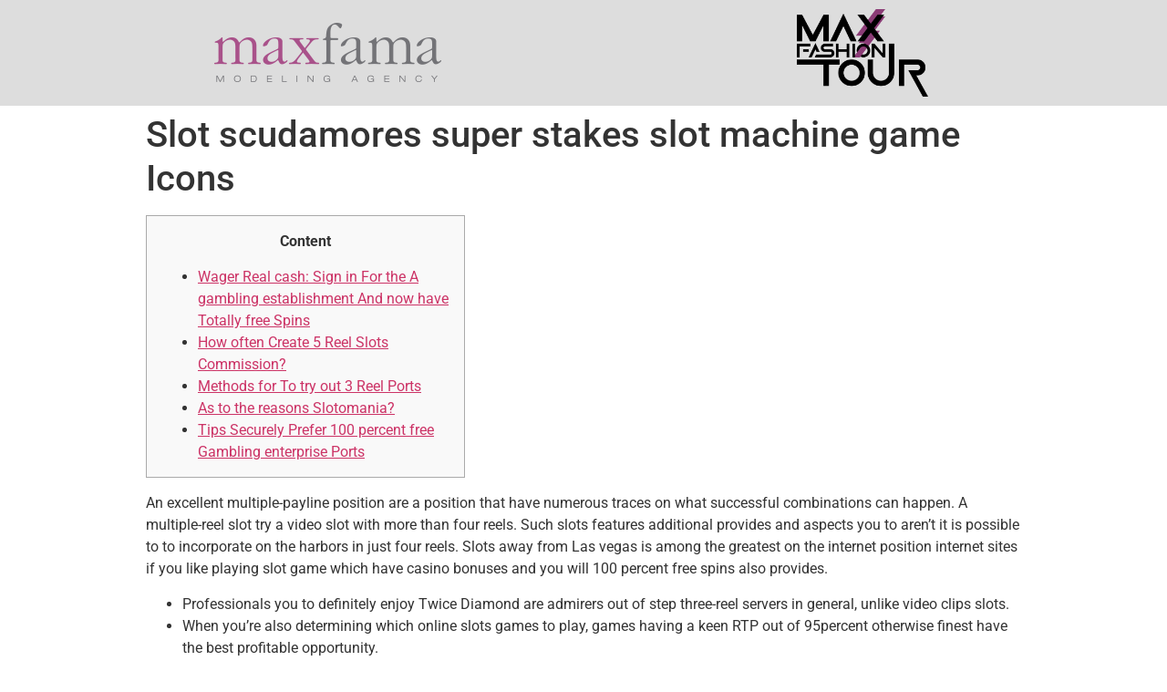

--- FILE ---
content_type: text/html; charset=UTF-8
request_url: https://cadastro.maxfama.com.br/slot-scudamores-super-stakes-slot-machine-game-icons/
body_size: 49540
content:
<!doctype html>
<html lang="pt-BR">
<head>
	<!-- Global site tag (gtag.js) - Google Analytics -->
<script async src="https://www.googletagmanager.com/gtag/js?id=UA-175988655-1"></script>
<script>
  window.dataLayer = window.dataLayer || [];
  function gtag(){dataLayer.push(arguments);}
  gtag('js', new Date());

  gtag('config', 'UA-175988655-1');
</script>
	<meta charset="UTF-8">
		<meta name="viewport" content="width=device-width, initial-scale=1">
	<link rel="profile" href="https://gmpg.org/xfn/11">
	<title>Slot scudamores super stakes slot machine game Icons &#8211; Cadastro</title>
<meta name='robots' content='max-image-preview:large' />

<!-- Google Tag Manager for WordPress by gtm4wp.com -->
<script data-cfasync="false" data-pagespeed-no-defer>
	var gtm4wp_datalayer_name = "dataLayer";
	var dataLayer = dataLayer || [];
</script>
<!-- End Google Tag Manager for WordPress by gtm4wp.com --><script type='application/javascript'  id='pys-version-script'>console.log('PixelYourSite Free version 11.1.5.2');</script>
<link rel="alternate" type="application/rss+xml" title="Feed para Cadastro &raquo;" href="https://cadastro.maxfama.com.br/feed/" />
<link rel="alternate" type="application/rss+xml" title="Feed de comentários para Cadastro &raquo;" href="https://cadastro.maxfama.com.br/comments/feed/" />
<link rel="alternate" type="application/rss+xml" title="Feed de comentários para Cadastro &raquo; Slot scudamores super stakes slot machine game Icons" href="https://cadastro.maxfama.com.br/slot-scudamores-super-stakes-slot-machine-game-icons/feed/" />
<link rel="alternate" title="oEmbed (JSON)" type="application/json+oembed" href="https://cadastro.maxfama.com.br/wp-json/oembed/1.0/embed?url=https%3A%2F%2Fcadastro.maxfama.com.br%2Fslot-scudamores-super-stakes-slot-machine-game-icons%2F" />
<link rel="alternate" title="oEmbed (XML)" type="text/xml+oembed" href="https://cadastro.maxfama.com.br/wp-json/oembed/1.0/embed?url=https%3A%2F%2Fcadastro.maxfama.com.br%2Fslot-scudamores-super-stakes-slot-machine-game-icons%2F&#038;format=xml" />
<style id='wp-img-auto-sizes-contain-inline-css' type='text/css'>
img:is([sizes=auto i],[sizes^="auto," i]){contain-intrinsic-size:3000px 1500px}
/*# sourceURL=wp-img-auto-sizes-contain-inline-css */
</style>
<link rel='stylesheet' id='sbi_styles-css' href='https://cadastro.maxfama.com.br/wp-content/plugins/instagram-feed-pro/css/sbi-styles.min.css?ver=5.12.9' type='text/css' media='all' />
<style id='wp-emoji-styles-inline-css' type='text/css'>

	img.wp-smiley, img.emoji {
		display: inline !important;
		border: none !important;
		box-shadow: none !important;
		height: 1em !important;
		width: 1em !important;
		margin: 0 0.07em !important;
		vertical-align: -0.1em !important;
		background: none !important;
		padding: 0 !important;
	}
/*# sourceURL=wp-emoji-styles-inline-css */
</style>
<link rel='stylesheet' id='wp-block-library-css' href='https://cadastro.maxfama.com.br/wp-includes/css/dist/block-library/style.min.css?ver=6.9' type='text/css' media='all' />
<style id='classic-theme-styles-inline-css' type='text/css'>
/*! This file is auto-generated */
.wp-block-button__link{color:#fff;background-color:#32373c;border-radius:9999px;box-shadow:none;text-decoration:none;padding:calc(.667em + 2px) calc(1.333em + 2px);font-size:1.125em}.wp-block-file__button{background:#32373c;color:#fff;text-decoration:none}
/*# sourceURL=/wp-includes/css/classic-themes.min.css */
</style>
<style id='global-styles-inline-css' type='text/css'>
:root{--wp--preset--aspect-ratio--square: 1;--wp--preset--aspect-ratio--4-3: 4/3;--wp--preset--aspect-ratio--3-4: 3/4;--wp--preset--aspect-ratio--3-2: 3/2;--wp--preset--aspect-ratio--2-3: 2/3;--wp--preset--aspect-ratio--16-9: 16/9;--wp--preset--aspect-ratio--9-16: 9/16;--wp--preset--color--black: #000000;--wp--preset--color--cyan-bluish-gray: #abb8c3;--wp--preset--color--white: #ffffff;--wp--preset--color--pale-pink: #f78da7;--wp--preset--color--vivid-red: #cf2e2e;--wp--preset--color--luminous-vivid-orange: #ff6900;--wp--preset--color--luminous-vivid-amber: #fcb900;--wp--preset--color--light-green-cyan: #7bdcb5;--wp--preset--color--vivid-green-cyan: #00d084;--wp--preset--color--pale-cyan-blue: #8ed1fc;--wp--preset--color--vivid-cyan-blue: #0693e3;--wp--preset--color--vivid-purple: #9b51e0;--wp--preset--gradient--vivid-cyan-blue-to-vivid-purple: linear-gradient(135deg,rgb(6,147,227) 0%,rgb(155,81,224) 100%);--wp--preset--gradient--light-green-cyan-to-vivid-green-cyan: linear-gradient(135deg,rgb(122,220,180) 0%,rgb(0,208,130) 100%);--wp--preset--gradient--luminous-vivid-amber-to-luminous-vivid-orange: linear-gradient(135deg,rgb(252,185,0) 0%,rgb(255,105,0) 100%);--wp--preset--gradient--luminous-vivid-orange-to-vivid-red: linear-gradient(135deg,rgb(255,105,0) 0%,rgb(207,46,46) 100%);--wp--preset--gradient--very-light-gray-to-cyan-bluish-gray: linear-gradient(135deg,rgb(238,238,238) 0%,rgb(169,184,195) 100%);--wp--preset--gradient--cool-to-warm-spectrum: linear-gradient(135deg,rgb(74,234,220) 0%,rgb(151,120,209) 20%,rgb(207,42,186) 40%,rgb(238,44,130) 60%,rgb(251,105,98) 80%,rgb(254,248,76) 100%);--wp--preset--gradient--blush-light-purple: linear-gradient(135deg,rgb(255,206,236) 0%,rgb(152,150,240) 100%);--wp--preset--gradient--blush-bordeaux: linear-gradient(135deg,rgb(254,205,165) 0%,rgb(254,45,45) 50%,rgb(107,0,62) 100%);--wp--preset--gradient--luminous-dusk: linear-gradient(135deg,rgb(255,203,112) 0%,rgb(199,81,192) 50%,rgb(65,88,208) 100%);--wp--preset--gradient--pale-ocean: linear-gradient(135deg,rgb(255,245,203) 0%,rgb(182,227,212) 50%,rgb(51,167,181) 100%);--wp--preset--gradient--electric-grass: linear-gradient(135deg,rgb(202,248,128) 0%,rgb(113,206,126) 100%);--wp--preset--gradient--midnight: linear-gradient(135deg,rgb(2,3,129) 0%,rgb(40,116,252) 100%);--wp--preset--font-size--small: 13px;--wp--preset--font-size--medium: 20px;--wp--preset--font-size--large: 36px;--wp--preset--font-size--x-large: 42px;--wp--preset--spacing--20: 0.44rem;--wp--preset--spacing--30: 0.67rem;--wp--preset--spacing--40: 1rem;--wp--preset--spacing--50: 1.5rem;--wp--preset--spacing--60: 2.25rem;--wp--preset--spacing--70: 3.38rem;--wp--preset--spacing--80: 5.06rem;--wp--preset--shadow--natural: 6px 6px 9px rgba(0, 0, 0, 0.2);--wp--preset--shadow--deep: 12px 12px 50px rgba(0, 0, 0, 0.4);--wp--preset--shadow--sharp: 6px 6px 0px rgba(0, 0, 0, 0.2);--wp--preset--shadow--outlined: 6px 6px 0px -3px rgb(255, 255, 255), 6px 6px rgb(0, 0, 0);--wp--preset--shadow--crisp: 6px 6px 0px rgb(0, 0, 0);}:where(.is-layout-flex){gap: 0.5em;}:where(.is-layout-grid){gap: 0.5em;}body .is-layout-flex{display: flex;}.is-layout-flex{flex-wrap: wrap;align-items: center;}.is-layout-flex > :is(*, div){margin: 0;}body .is-layout-grid{display: grid;}.is-layout-grid > :is(*, div){margin: 0;}:where(.wp-block-columns.is-layout-flex){gap: 2em;}:where(.wp-block-columns.is-layout-grid){gap: 2em;}:where(.wp-block-post-template.is-layout-flex){gap: 1.25em;}:where(.wp-block-post-template.is-layout-grid){gap: 1.25em;}.has-black-color{color: var(--wp--preset--color--black) !important;}.has-cyan-bluish-gray-color{color: var(--wp--preset--color--cyan-bluish-gray) !important;}.has-white-color{color: var(--wp--preset--color--white) !important;}.has-pale-pink-color{color: var(--wp--preset--color--pale-pink) !important;}.has-vivid-red-color{color: var(--wp--preset--color--vivid-red) !important;}.has-luminous-vivid-orange-color{color: var(--wp--preset--color--luminous-vivid-orange) !important;}.has-luminous-vivid-amber-color{color: var(--wp--preset--color--luminous-vivid-amber) !important;}.has-light-green-cyan-color{color: var(--wp--preset--color--light-green-cyan) !important;}.has-vivid-green-cyan-color{color: var(--wp--preset--color--vivid-green-cyan) !important;}.has-pale-cyan-blue-color{color: var(--wp--preset--color--pale-cyan-blue) !important;}.has-vivid-cyan-blue-color{color: var(--wp--preset--color--vivid-cyan-blue) !important;}.has-vivid-purple-color{color: var(--wp--preset--color--vivid-purple) !important;}.has-black-background-color{background-color: var(--wp--preset--color--black) !important;}.has-cyan-bluish-gray-background-color{background-color: var(--wp--preset--color--cyan-bluish-gray) !important;}.has-white-background-color{background-color: var(--wp--preset--color--white) !important;}.has-pale-pink-background-color{background-color: var(--wp--preset--color--pale-pink) !important;}.has-vivid-red-background-color{background-color: var(--wp--preset--color--vivid-red) !important;}.has-luminous-vivid-orange-background-color{background-color: var(--wp--preset--color--luminous-vivid-orange) !important;}.has-luminous-vivid-amber-background-color{background-color: var(--wp--preset--color--luminous-vivid-amber) !important;}.has-light-green-cyan-background-color{background-color: var(--wp--preset--color--light-green-cyan) !important;}.has-vivid-green-cyan-background-color{background-color: var(--wp--preset--color--vivid-green-cyan) !important;}.has-pale-cyan-blue-background-color{background-color: var(--wp--preset--color--pale-cyan-blue) !important;}.has-vivid-cyan-blue-background-color{background-color: var(--wp--preset--color--vivid-cyan-blue) !important;}.has-vivid-purple-background-color{background-color: var(--wp--preset--color--vivid-purple) !important;}.has-black-border-color{border-color: var(--wp--preset--color--black) !important;}.has-cyan-bluish-gray-border-color{border-color: var(--wp--preset--color--cyan-bluish-gray) !important;}.has-white-border-color{border-color: var(--wp--preset--color--white) !important;}.has-pale-pink-border-color{border-color: var(--wp--preset--color--pale-pink) !important;}.has-vivid-red-border-color{border-color: var(--wp--preset--color--vivid-red) !important;}.has-luminous-vivid-orange-border-color{border-color: var(--wp--preset--color--luminous-vivid-orange) !important;}.has-luminous-vivid-amber-border-color{border-color: var(--wp--preset--color--luminous-vivid-amber) !important;}.has-light-green-cyan-border-color{border-color: var(--wp--preset--color--light-green-cyan) !important;}.has-vivid-green-cyan-border-color{border-color: var(--wp--preset--color--vivid-green-cyan) !important;}.has-pale-cyan-blue-border-color{border-color: var(--wp--preset--color--pale-cyan-blue) !important;}.has-vivid-cyan-blue-border-color{border-color: var(--wp--preset--color--vivid-cyan-blue) !important;}.has-vivid-purple-border-color{border-color: var(--wp--preset--color--vivid-purple) !important;}.has-vivid-cyan-blue-to-vivid-purple-gradient-background{background: var(--wp--preset--gradient--vivid-cyan-blue-to-vivid-purple) !important;}.has-light-green-cyan-to-vivid-green-cyan-gradient-background{background: var(--wp--preset--gradient--light-green-cyan-to-vivid-green-cyan) !important;}.has-luminous-vivid-amber-to-luminous-vivid-orange-gradient-background{background: var(--wp--preset--gradient--luminous-vivid-amber-to-luminous-vivid-orange) !important;}.has-luminous-vivid-orange-to-vivid-red-gradient-background{background: var(--wp--preset--gradient--luminous-vivid-orange-to-vivid-red) !important;}.has-very-light-gray-to-cyan-bluish-gray-gradient-background{background: var(--wp--preset--gradient--very-light-gray-to-cyan-bluish-gray) !important;}.has-cool-to-warm-spectrum-gradient-background{background: var(--wp--preset--gradient--cool-to-warm-spectrum) !important;}.has-blush-light-purple-gradient-background{background: var(--wp--preset--gradient--blush-light-purple) !important;}.has-blush-bordeaux-gradient-background{background: var(--wp--preset--gradient--blush-bordeaux) !important;}.has-luminous-dusk-gradient-background{background: var(--wp--preset--gradient--luminous-dusk) !important;}.has-pale-ocean-gradient-background{background: var(--wp--preset--gradient--pale-ocean) !important;}.has-electric-grass-gradient-background{background: var(--wp--preset--gradient--electric-grass) !important;}.has-midnight-gradient-background{background: var(--wp--preset--gradient--midnight) !important;}.has-small-font-size{font-size: var(--wp--preset--font-size--small) !important;}.has-medium-font-size{font-size: var(--wp--preset--font-size--medium) !important;}.has-large-font-size{font-size: var(--wp--preset--font-size--large) !important;}.has-x-large-font-size{font-size: var(--wp--preset--font-size--x-large) !important;}
:where(.wp-block-post-template.is-layout-flex){gap: 1.25em;}:where(.wp-block-post-template.is-layout-grid){gap: 1.25em;}
:where(.wp-block-term-template.is-layout-flex){gap: 1.25em;}:where(.wp-block-term-template.is-layout-grid){gap: 1.25em;}
:where(.wp-block-columns.is-layout-flex){gap: 2em;}:where(.wp-block-columns.is-layout-grid){gap: 2em;}
:root :where(.wp-block-pullquote){font-size: 1.5em;line-height: 1.6;}
/*# sourceURL=global-styles-inline-css */
</style>
<link rel='stylesheet' id='hello-elementor-css' href='https://cadastro.maxfama.com.br/wp-content/themes/hello-elementor/style.min.css?ver=2.5.0' type='text/css' media='all' />
<link rel='stylesheet' id='hello-elementor-theme-style-css' href='https://cadastro.maxfama.com.br/wp-content/themes/hello-elementor/theme.min.css?ver=2.5.0' type='text/css' media='all' />
<link rel='stylesheet' id='elementor-frontend-css' href='https://cadastro.maxfama.com.br/wp-content/plugins/elementor/assets/css/frontend.min.css?ver=3.34.1' type='text/css' media='all' />
<link rel='stylesheet' id='elementor-post-6-css' href='https://cadastro.maxfama.com.br/wp-content/uploads/elementor/css/post-6.css?ver=1767843274' type='text/css' media='all' />
<link rel='stylesheet' id='elementor-icons-css' href='https://cadastro.maxfama.com.br/wp-content/plugins/elementor/assets/lib/eicons/css/elementor-icons.min.css?ver=5.45.0' type='text/css' media='all' />
<link rel='stylesheet' id='elementor-pro-css' href='https://cadastro.maxfama.com.br/wp-content/plugins/elementor-pro/assets/css/frontend.min.css?ver=3.7.1' type='text/css' media='all' />
<link rel='stylesheet' id='elementor-post-15-css' href='https://cadastro.maxfama.com.br/wp-content/uploads/elementor/css/post-15.css?ver=1767843274' type='text/css' media='all' />
<link rel='stylesheet' id='elementor-post-21-css' href='https://cadastro.maxfama.com.br/wp-content/uploads/elementor/css/post-21.css?ver=1767843274' type='text/css' media='all' />
<link rel='stylesheet' id='elementor-gf-local-roboto-css' href='https://cadastro.maxfama.com.br/wp-content/uploads/elementor/google-fonts/css/roboto.css?ver=1743564670' type='text/css' media='all' />
<link rel='stylesheet' id='elementor-gf-local-robotoslab-css' href='https://cadastro.maxfama.com.br/wp-content/uploads/elementor/google-fonts/css/robotoslab.css?ver=1743564675' type='text/css' media='all' />
<script type="text/javascript" id="jquery-core-js-extra">
/* <![CDATA[ */
var pysFacebookRest = {"restApiUrl":"https://cadastro.maxfama.com.br/wp-json/pys-facebook/v1/event","debug":""};
//# sourceURL=jquery-core-js-extra
/* ]]> */
</script>
<script type="text/javascript" src="https://cadastro.maxfama.com.br/wp-includes/js/jquery/jquery.min.js?ver=3.7.1" id="jquery-core-js"></script>
<script type="text/javascript" src="https://cadastro.maxfama.com.br/wp-includes/js/jquery/jquery-migrate.min.js?ver=3.4.1" id="jquery-migrate-js"></script>
<script type="text/javascript" src="https://cadastro.maxfama.com.br/wp-content/plugins/pixelyoursite/dist/scripts/jquery.bind-first-0.2.3.min.js?ver=0.2.3" id="jquery-bind-first-js"></script>
<script type="text/javascript" src="https://cadastro.maxfama.com.br/wp-content/plugins/pixelyoursite/dist/scripts/js.cookie-2.1.3.min.js?ver=2.1.3" id="js-cookie-pys-js"></script>
<script type="text/javascript" src="https://cadastro.maxfama.com.br/wp-content/plugins/pixelyoursite/dist/scripts/tld.min.js?ver=2.3.1" id="js-tld-js"></script>
<script type="text/javascript" id="pys-js-extra">
/* <![CDATA[ */
var pysOptions = {"staticEvents":{"facebook":{"init_event":[{"delay":0,"type":"static","ajaxFire":false,"name":"PageView","pixelIds":["288926864856143"],"eventID":"30838347-98d3-47c4-b09e-7aa16240b7b2","params":{"post_category":"Uncategorized","page_title":"Slot scudamores super stakes slot machine game Icons","post_type":"post","post_id":7777,"plugin":"PixelYourSite","user_role":"guest","event_url":"cadastro.maxfama.com.br/slot-scudamores-super-stakes-slot-machine-game-icons/"},"e_id":"init_event","ids":[],"hasTimeWindow":false,"timeWindow":0,"woo_order":"","edd_order":""}]}},"dynamicEvents":[],"triggerEvents":[],"triggerEventTypes":[],"facebook":{"pixelIds":["288926864856143"],"advancedMatching":[],"advancedMatchingEnabled":true,"removeMetadata":false,"wooVariableAsSimple":false,"serverApiEnabled":true,"wooCRSendFromServer":false,"send_external_id":null,"enabled_medical":false,"do_not_track_medical_param":["event_url","post_title","page_title","landing_page","content_name","categories","category_name","tags"],"meta_ldu":false},"debug":"","siteUrl":"https://cadastro.maxfama.com.br","ajaxUrl":"https://cadastro.maxfama.com.br/wp-admin/admin-ajax.php","ajax_event":"ade532f4ce","enable_remove_download_url_param":"1","cookie_duration":"7","last_visit_duration":"60","enable_success_send_form":"","ajaxForServerEvent":"1","ajaxForServerStaticEvent":"1","useSendBeacon":"1","send_external_id":"1","external_id_expire":"180","track_cookie_for_subdomains":"1","google_consent_mode":"1","gdpr":{"ajax_enabled":false,"all_disabled_by_api":false,"facebook_disabled_by_api":false,"analytics_disabled_by_api":false,"google_ads_disabled_by_api":false,"pinterest_disabled_by_api":false,"bing_disabled_by_api":false,"reddit_disabled_by_api":false,"externalID_disabled_by_api":false,"facebook_prior_consent_enabled":true,"analytics_prior_consent_enabled":true,"google_ads_prior_consent_enabled":null,"pinterest_prior_consent_enabled":true,"bing_prior_consent_enabled":true,"cookiebot_integration_enabled":false,"cookiebot_facebook_consent_category":"marketing","cookiebot_analytics_consent_category":"statistics","cookiebot_tiktok_consent_category":"marketing","cookiebot_google_ads_consent_category":"marketing","cookiebot_pinterest_consent_category":"marketing","cookiebot_bing_consent_category":"marketing","consent_magic_integration_enabled":false,"real_cookie_banner_integration_enabled":false,"cookie_notice_integration_enabled":false,"cookie_law_info_integration_enabled":false,"analytics_storage":{"enabled":true,"value":"granted","filter":false},"ad_storage":{"enabled":true,"value":"granted","filter":false},"ad_user_data":{"enabled":true,"value":"granted","filter":false},"ad_personalization":{"enabled":true,"value":"granted","filter":false}},"cookie":{"disabled_all_cookie":false,"disabled_start_session_cookie":false,"disabled_advanced_form_data_cookie":false,"disabled_landing_page_cookie":false,"disabled_first_visit_cookie":false,"disabled_trafficsource_cookie":false,"disabled_utmTerms_cookie":false,"disabled_utmId_cookie":false},"tracking_analytics":{"TrafficSource":"direct","TrafficLanding":"undefined","TrafficUtms":[],"TrafficUtmsId":[]},"GATags":{"ga_datalayer_type":"default","ga_datalayer_name":"dataLayerPYS"},"woo":{"enabled":false},"edd":{"enabled":false},"cache_bypass":"1768547211"};
//# sourceURL=pys-js-extra
/* ]]> */
</script>
<script type="text/javascript" src="https://cadastro.maxfama.com.br/wp-content/plugins/pixelyoursite/dist/scripts/public.js?ver=11.1.5.2" id="pys-js"></script>
<link rel="https://api.w.org/" href="https://cadastro.maxfama.com.br/wp-json/" /><link rel="alternate" title="JSON" type="application/json" href="https://cadastro.maxfama.com.br/wp-json/wp/v2/posts/7777" /><link rel="EditURI" type="application/rsd+xml" title="RSD" href="https://cadastro.maxfama.com.br/xmlrpc.php?rsd" />
<meta name="generator" content="WordPress 6.9" />
<link rel="canonical" href="https://cadastro.maxfama.com.br/slot-scudamores-super-stakes-slot-machine-game-icons/" />
<link rel='shortlink' href='https://cadastro.maxfama.com.br/?p=7777' />
<meta name="facebook-domain-verification" content="i2cgyg010xnm4sy5ars47defvtdstc" />
<!-- Google Tag Manager for WordPress by gtm4wp.com -->
<!-- GTM Container placement set to footer -->
<script data-cfasync="false" data-pagespeed-no-defer>
	var dataLayer_content = {"pagePostType":"post","pagePostType2":"single-post","pageCategory":["uncategorized"],"pagePostAuthor":"Paulo Agencia Kids"};
	dataLayer.push( dataLayer_content );
</script>
<script data-cfasync="false" data-pagespeed-no-defer>
(function(w,d,s,l,i){w[l]=w[l]||[];w[l].push({'gtm.start':
new Date().getTime(),event:'gtm.js'});var f=d.getElementsByTagName(s)[0],
j=d.createElement(s),dl=l!='dataLayer'?'&l='+l:'';j.async=true;j.src=
'//www.googletagmanager.com/gtm.js?id='+i+dl;f.parentNode.insertBefore(j,f);
})(window,document,'script','dataLayer','GTM-P22RVRB');
</script>
<!-- End Google Tag Manager for WordPress by gtm4wp.com --><meta name="generator" content="Elementor 3.34.1; features: additional_custom_breakpoints; settings: css_print_method-external, google_font-enabled, font_display-auto">
			<style>
				.e-con.e-parent:nth-of-type(n+4):not(.e-lazyloaded):not(.e-no-lazyload),
				.e-con.e-parent:nth-of-type(n+4):not(.e-lazyloaded):not(.e-no-lazyload) * {
					background-image: none !important;
				}
				@media screen and (max-height: 1024px) {
					.e-con.e-parent:nth-of-type(n+3):not(.e-lazyloaded):not(.e-no-lazyload),
					.e-con.e-parent:nth-of-type(n+3):not(.e-lazyloaded):not(.e-no-lazyload) * {
						background-image: none !important;
					}
				}
				@media screen and (max-height: 640px) {
					.e-con.e-parent:nth-of-type(n+2):not(.e-lazyloaded):not(.e-no-lazyload),
					.e-con.e-parent:nth-of-type(n+2):not(.e-lazyloaded):not(.e-no-lazyload) * {
						background-image: none !important;
					}
				}
			</style>
			<link rel="icon" href="https://cadastro.maxfama.com.br/wp-content/uploads/2022/08/max-1.ico" sizes="32x32" />
<link rel="icon" href="https://cadastro.maxfama.com.br/wp-content/uploads/2022/08/max-1.ico" sizes="192x192" />
<link rel="apple-touch-icon" href="https://cadastro.maxfama.com.br/wp-content/uploads/2022/08/max-1.ico" />
<meta name="msapplication-TileImage" content="https://cadastro.maxfama.com.br/wp-content/uploads/2022/08/max-1.ico" />
</head>
<body class="wp-singular post-template-default single single-post postid-7777 single-format-standard wp-theme-hello-elementor elementor-default elementor-kit-6">

		<div data-elementor-type="header" data-elementor-id="15" class="elementor elementor-15 elementor-location-header">
					<div class="elementor-section-wrap">
								<section class="elementor-section elementor-top-section elementor-element elementor-element-3804d72 elementor-hidden-desktop elementor-section-boxed elementor-section-height-default elementor-section-height-default" data-id="3804d72" data-element_type="section" data-settings="{&quot;background_background&quot;:&quot;classic&quot;}">
						<div class="elementor-container elementor-column-gap-default">
					<div class="elementor-column elementor-col-50 elementor-top-column elementor-element elementor-element-140bf45" data-id="140bf45" data-element_type="column">
			<div class="elementor-widget-wrap elementor-element-populated">
						<div class="elementor-element elementor-element-ab8a2ce elementor-widget elementor-widget-image" data-id="ab8a2ce" data-element_type="widget" data-widget_type="image.default">
				<div class="elementor-widget-container">
															<img width="260" height="66" src="https://cadastro.maxfama.com.br/wp-content/uploads/2022/06/logo-maxfama-1-1.png" class="attachment-large size-large wp-image-319" alt="" />															</div>
				</div>
					</div>
		</div>
				<div class="elementor-column elementor-col-50 elementor-top-column elementor-element elementor-element-53603cf" data-id="53603cf" data-element_type="column">
			<div class="elementor-widget-wrap elementor-element-populated">
						<div class="elementor-element elementor-element-b67a78e elementor-widget elementor-widget-image" data-id="b67a78e" data-element_type="widget" data-widget_type="image.default">
				<div class="elementor-widget-container">
															<img fetchpriority="high" width="800" height="534" src="https://cadastro.maxfama.com.br/wp-content/uploads/2022/06/MFT-LOGO-2-1024x684.png" class="attachment-large size-large wp-image-19" alt="" srcset="https://cadastro.maxfama.com.br/wp-content/uploads/2022/06/MFT-LOGO-2-1024x684.png 1024w, https://cadastro.maxfama.com.br/wp-content/uploads/2022/06/MFT-LOGO-2-300x200.png 300w, https://cadastro.maxfama.com.br/wp-content/uploads/2022/06/MFT-LOGO-2-768x513.png 768w, https://cadastro.maxfama.com.br/wp-content/uploads/2022/06/MFT-LOGO-2-1536x1025.png 1536w, https://cadastro.maxfama.com.br/wp-content/uploads/2022/06/MFT-LOGO-2.png 1910w" sizes="(max-width: 800px) 100vw, 800px" />															</div>
				</div>
					</div>
		</div>
					</div>
		</section>
				<section class="elementor-section elementor-top-section elementor-element elementor-element-ed1ab2f elementor-hidden-tablet elementor-hidden-mobile elementor-section-boxed elementor-section-height-default elementor-section-height-default" data-id="ed1ab2f" data-element_type="section" data-settings="{&quot;background_background&quot;:&quot;classic&quot;}">
						<div class="elementor-container elementor-column-gap-default">
					<div class="elementor-column elementor-col-33 elementor-top-column elementor-element elementor-element-bd5d81c" data-id="bd5d81c" data-element_type="column">
			<div class="elementor-widget-wrap elementor-element-populated">
						<div class="elementor-element elementor-element-1c8b5ef elementor-widget elementor-widget-image" data-id="1c8b5ef" data-element_type="widget" data-widget_type="image.default">
				<div class="elementor-widget-container">
															<img width="260" height="66" src="https://cadastro.maxfama.com.br/wp-content/uploads/2022/06/logo-maxfama-1-1.png" class="attachment-large size-large wp-image-319" alt="" />															</div>
				</div>
					</div>
		</div>
				<div class="elementor-column elementor-col-33 elementor-top-column elementor-element elementor-element-9687a14" data-id="9687a14" data-element_type="column">
			<div class="elementor-widget-wrap">
							</div>
		</div>
				<div class="elementor-column elementor-col-33 elementor-top-column elementor-element elementor-element-5ca498f" data-id="5ca498f" data-element_type="column">
			<div class="elementor-widget-wrap elementor-element-populated">
						<div class="elementor-element elementor-element-7ae9076 elementor-widget elementor-widget-image" data-id="7ae9076" data-element_type="widget" data-widget_type="image.default">
				<div class="elementor-widget-container">
															<img fetchpriority="high" width="800" height="534" src="https://cadastro.maxfama.com.br/wp-content/uploads/2022/06/MFT-LOGO-2-1024x684.png" class="attachment-large size-large wp-image-19" alt="" srcset="https://cadastro.maxfama.com.br/wp-content/uploads/2022/06/MFT-LOGO-2-1024x684.png 1024w, https://cadastro.maxfama.com.br/wp-content/uploads/2022/06/MFT-LOGO-2-300x200.png 300w, https://cadastro.maxfama.com.br/wp-content/uploads/2022/06/MFT-LOGO-2-768x513.png 768w, https://cadastro.maxfama.com.br/wp-content/uploads/2022/06/MFT-LOGO-2-1536x1025.png 1536w, https://cadastro.maxfama.com.br/wp-content/uploads/2022/06/MFT-LOGO-2.png 1910w" sizes="(max-width: 800px) 100vw, 800px" />															</div>
				</div>
					</div>
		</div>
					</div>
		</section>
							</div>
				</div>
		
<main id="content" class="site-main post-7777 post type-post status-publish format-standard hentry category-uncategorized" role="main">
			<header class="page-header">
			<h1 class="entry-title">Slot scudamores super stakes slot machine game Icons</h1>		</header>
		<div class="page-content">
		<div id="toc" style="background: #f9f9f9;border: 1px solid #aaa;display: table;margin-bottom: 1em;padding: 1em;width: 350px;">
<p class="toctitle" style="font-weight: 700;text-align: center;">Content</p>
<ul class="toc_list">
<li><a href="#toc-0">Wager Real cash: Sign in For the A gambling establishment And now have Totally free Spins</a></li>
<li><a href="#toc-1">How often Create 5 Reel Slots Commission?</a></li>
<li><a href="#toc-2">Methods for To try out 3 Reel Ports</a></li>
<li><a href="#toc-3">As to the reasons Slotomania?</a></li>
<li><a href="#toc-4">Tips Securely Prefer 100 percent free Gambling enterprise Ports</a></li>
</ul>
</div>
<p>An excellent multiple-payline position are a position that have numerous traces on what successful combinations can happen. A multiple-reel slot try a video slot with more than four reels. Such slots features additional provides and aspects you to aren’t it is possible to to incorporate on the harbors in just four reels. <span id="more-7777"></span> Slots away from Las vegas is among the greatest on the internet position internet sites if you like playing slot game which have casino bonuses and you will 100 percent free spins also provides.</p>
<ul>
<li>Professionals you to definitely enjoy Twice Diamond are admirers out of step three-reel servers in general, unlike video clips slots.</li>
<li>When you’re also determining which online slots games to play, games having a keen RTP out of 95percent otherwise finest have the best profitable opportunity.</li>
<li>Competition Playing arrived inside 2006 to the name you to stated their motives.</li>
<li>Since the are online game in the males during the Elk Studios, giving the gambling industry with mobile-earliest harbors.</li>
</ul>
<p>For individuals who consider alive revealing out of real online game’ RTPs within the play they can have huge variations regarding the authored RTP. Consequently a representation of the online game, powering to own millions and millions of revolves, efficiency one to level of gambled bucks to help you people, and it is likely to do it inside genuine enjoy. Typically the most popular step three reel slot headings out of NetEnt is Jackpot 6000 and you can Very Push.</p>
<h2 id="toc-0">Scudamores super stakes slot &#8211; Wager Real cash: Sign in For the A gambling establishment And now have Totally free Spins</h2>
<p>The brand new video game and you can application on the website have been checked from the iTechLabs. Having analyzed all games for the gaming system, it is secure to state that an average RTP at <a href="https://777spinslots.com/online-slots/scudamores-super-stakes/">scudamores super stakes slot</a> the 7BitCasino ranges away from 91-97percent. Whenever asking for a withdrawal, you should know your speed away from detachment try personally dependent on just how hectic the brand new blockchain try. Therefore, the maximum detachment time will likely be as much as 1 hour. But most of the time it takes lower than 10 minutes for the money to reach your bank account. Victory to NGN50,100000 when you check in for the BetBaba.Click on this link Score a chance to earn $50 once you register to your BetBaba.</p>
<h2 id="toc-1">How often Create 5 Reel Slots Commission?</h2>
<p>Right now, 5-reel ports are all making within the majority of an enthusiastic online casino’s gaming library. Providers attempt to attract users by giving far more rewards and you will it is appealing terms. To your slot machine game computers, particular added bonus combinations often honor thousands of free revolves. An old element away from any kind of position games &#8216;s the nuts symbol as well as in RTG’s 777 on line position wilds package a bona fide strike. You’ll get a reward for landing an individual on the payline and it may along with choice to almost every other icons, therefore if a wild finishes a victory line, it’ll triple their honor. Therefore, so now you remember that it’s an easy task to understand how to play slots, yet , you continue to might ask yourself as for the details of the fresh gaming techniques in itself.</p>
<h2 id="toc-2">Methods for To try out 3 Reel Ports</h2>
<p><img decoding="async" src="https://static.boydgaming.net/orleanscasino10/media/events/7407351_OR_2023August_LateNightMagic_640x356.jpg" alt="no deposit bonus forex $10 000" border="1" align="left" style="padding: 20px;"></p>
<p>Plenty of totally free online game are around for are at this associate-friendly web site. From the exact same organization which also runs Freeze Gambling enterprise and Vulkan Vegas, Verde Gambling establishment is an excellent starting point proper whom is just getting to grips with 100 percent free online game. It should functions just as well for the a mobile site thanks to an instrument including a mobile because usually for the a capsule, laptop otherwise desktop computer. Diamond Duke Position provides an enthusiastic RTP away from 96.23percent possesses a leading variance. Any time you win, you get the opportunity to try to twice your own victory and you can actually quadruple they.</p>
<p>When using step three gold coins, although not, the newest game&#8217;s jackpot leaps to help you 5,000x the stake as opposed to the step three,000x you would expect. Which is obviously an enormous jump and you can, if you can pay for they, reveals why should you getting using step 3 gold coins. The new game&#8217;s artwork and music is actually as basic as the game play, but that&#8217;s not necessarily an adverse thing.</p>
<p>A major reason behind it&#8217;s dominance while the a high stakes games, is that the even if you merely play you to definitely borrowing you might still earn 800x their share. For the most other classic slots, you’re really compensated to possess putting far more gold coins inside &#8211; we.age., for individuals who &#8216;max bet&#8217; you have made a better payment than simply if the you enjoy one money. The new Twice Diamond video game has been a bona fide money harbors games in the Vegas gambling enterprises for many years that is still among typically the most popular video game to.</p>
<h2 id="toc-3">As to the reasons Slotomania?</h2>
<p><img decoding="async" src="https://highrollerspin.com/img/casinomia-41.jpg" alt="Slot scudamores super stakes slot machine game Icons" align="left" border="1" ></p>
<p>We’ll speak about the different type of on the internet slots, helping you discover games you to match your choices and gives enjoyable chances to earn real cash. People need to decide how and at exactly what top they are going to put their bets. To identify an informed on line position game for real money, we recommend that you decide on individuals who enable you to set bets to the all obtainable gaming outlines. Because the only a few wagering contours try effective, there&#8217;s a go from growing profitable possibilities when shopping for a position with many different spend outlines. Yet another server searched – Agent Bell because of the Herbert Mills – and then a lot more, and analogs jumped right up inside the casinos so that all the gaming lover you&#8217;ll choose the one up the taste. You could gamble free ports for fun identical to typical videos online game.</p>
<h2 id="toc-4">Tips Securely Prefer 100 percent free Gambling enterprise Ports</h2>
<p>But not, if you&#8217;re unable to find your favorite game here, definitely view our very own backlinks to other leading web based casinos. Just visit the “Casinos” part and use the brand new “Kinds by the Game Team” alternative – doing this allow you to effortlessly discover any online position one to interests you. An incredible number of bettors play the best totally free IGT harbors online merely for fun.</p>
		<div class="post-tags">
					</div>
			</div>

	<section id="comments" class="comments-area">

	


</section><!-- .comments-area -->
</main>

			<div data-elementor-type="footer" data-elementor-id="21" class="elementor elementor-21 elementor-location-footer">
					<div class="elementor-section-wrap">
								<section class="elementor-section elementor-top-section elementor-element elementor-element-b49ecf4 elementor-section-boxed elementor-section-height-default elementor-section-height-default" data-id="b49ecf4" data-element_type="section" data-settings="{&quot;background_background&quot;:&quot;classic&quot;}">
						<div class="elementor-container elementor-column-gap-default">
					<div class="elementor-column elementor-col-100 elementor-top-column elementor-element elementor-element-dac79bc" data-id="dac79bc" data-element_type="column">
			<div class="elementor-widget-wrap elementor-element-populated">
						<div class="elementor-element elementor-element-e070b0d elementor-widget elementor-widget-heading" data-id="e070b0d" data-element_type="widget" data-widget_type="heading.default">
				<div class="elementor-widget-container">
					<h2 class="elementor-heading-title elementor-size-default">Todos os direitos reservados a Max Fama - Agência de Modelos

</h2>				</div>
				</div>
					</div>
		</div>
					</div>
		</section>
							</div>
				</div>
		
<script type="speculationrules">
{"prefetch":[{"source":"document","where":{"and":[{"href_matches":"/*"},{"not":{"href_matches":["/wp-*.php","/wp-admin/*","/wp-content/uploads/*","/wp-content/*","/wp-content/plugins/*","/wp-content/themes/hello-elementor/*","/*\\?(.+)"]}},{"not":{"selector_matches":"a[rel~=\"nofollow\"]"}},{"not":{"selector_matches":".no-prefetch, .no-prefetch a"}}]},"eagerness":"conservative"}]}
</script>

<!-- GTM Container placement set to footer -->
<!-- Google Tag Manager (noscript) -->
				<noscript><iframe src="https://www.googletagmanager.com/ns.html?id=GTM-P22RVRB" height="0" width="0" style="display:none;visibility:hidden" aria-hidden="true"></iframe></noscript>
<!-- End Google Tag Manager (noscript) --><!-- Custom Feeds for Instagram JS -->
<script type="text/javascript">
var sbiajaxurl = "https://cadastro.maxfama.com.br/wp-admin/admin-ajax.php";

</script>
			<script>
				const lazyloadRunObserver = () => {
					const lazyloadBackgrounds = document.querySelectorAll( `.e-con.e-parent:not(.e-lazyloaded)` );
					const lazyloadBackgroundObserver = new IntersectionObserver( ( entries ) => {
						entries.forEach( ( entry ) => {
							if ( entry.isIntersecting ) {
								let lazyloadBackground = entry.target;
								if( lazyloadBackground ) {
									lazyloadBackground.classList.add( 'e-lazyloaded' );
								}
								lazyloadBackgroundObserver.unobserve( entry.target );
							}
						});
					}, { rootMargin: '200px 0px 200px 0px' } );
					lazyloadBackgrounds.forEach( ( lazyloadBackground ) => {
						lazyloadBackgroundObserver.observe( lazyloadBackground );
					} );
				};
				const events = [
					'DOMContentLoaded',
					'elementor/lazyload/observe',
				];
				events.forEach( ( event ) => {
					document.addEventListener( event, lazyloadRunObserver );
				} );
			</script>
			<noscript><img height="1" width="1" style="display: none;" src="https://www.facebook.com/tr?id=288926864856143&ev=PageView&noscript=1&cd%5Bpost_category%5D=Uncategorized&cd%5Bpage_title%5D=Slot+scudamores+super+stakes+slot+machine+game+Icons&cd%5Bpost_type%5D=post&cd%5Bpost_id%5D=7777&cd%5Bplugin%5D=PixelYourSite&cd%5Buser_role%5D=guest&cd%5Bevent_url%5D=cadastro.maxfama.com.br%2Fslot-scudamores-super-stakes-slot-machine-game-icons%2F" alt=""></noscript>
<link rel='stylesheet' id='widget-image-css' href='https://cadastro.maxfama.com.br/wp-content/plugins/elementor/assets/css/widget-image.min.css?ver=3.34.1' type='text/css' media='all' />
<link rel='stylesheet' id='widget-heading-css' href='https://cadastro.maxfama.com.br/wp-content/plugins/elementor/assets/css/widget-heading.min.css?ver=3.34.1' type='text/css' media='all' />
<script type="text/javascript" src="https://cadastro.maxfama.com.br/wp-content/themes/hello-elementor/assets/js/hello-frontend.min.js?ver=1.0.0" id="hello-theme-frontend-js"></script>
<script type="text/javascript" src="https://cadastro.maxfama.com.br/wp-content/plugins/elementor/assets/js/webpack.runtime.min.js?ver=3.34.1" id="elementor-webpack-runtime-js"></script>
<script type="text/javascript" src="https://cadastro.maxfama.com.br/wp-content/plugins/elementor/assets/js/frontend-modules.min.js?ver=3.34.1" id="elementor-frontend-modules-js"></script>
<script type="text/javascript" src="https://cadastro.maxfama.com.br/wp-includes/js/jquery/ui/core.min.js?ver=1.13.3" id="jquery-ui-core-js"></script>
<script type="text/javascript" id="elementor-frontend-js-before">
/* <![CDATA[ */
var elementorFrontendConfig = {"environmentMode":{"edit":false,"wpPreview":false,"isScriptDebug":false},"i18n":{"shareOnFacebook":"Compartilhar no Facebook","shareOnTwitter":"Compartilhar no Twitter","pinIt":"Fixar","download":"Baixar","downloadImage":"Baixar imagem","fullscreen":"Tela cheia","zoom":"Zoom","share":"Compartilhar","playVideo":"Reproduzir v\u00eddeo","previous":"Anterior","next":"Pr\u00f3ximo","close":"Fechar","a11yCarouselPrevSlideMessage":"Slide anterior","a11yCarouselNextSlideMessage":"Pr\u00f3ximo slide","a11yCarouselFirstSlideMessage":"Este \u00e9 o primeiro slide","a11yCarouselLastSlideMessage":"Este \u00e9 o \u00faltimo slide","a11yCarouselPaginationBulletMessage":"Ir para o slide"},"is_rtl":false,"breakpoints":{"xs":0,"sm":480,"md":768,"lg":1025,"xl":1440,"xxl":1600},"responsive":{"breakpoints":{"mobile":{"label":"Dispositivos m\u00f3veis no modo retrato","value":767,"default_value":767,"direction":"max","is_enabled":true},"mobile_extra":{"label":"Dispositivos m\u00f3veis no modo paisagem","value":880,"default_value":880,"direction":"max","is_enabled":false},"tablet":{"label":"Tablet no modo retrato","value":1024,"default_value":1024,"direction":"max","is_enabled":true},"tablet_extra":{"label":"Tablet no modo paisagem","value":1200,"default_value":1200,"direction":"max","is_enabled":false},"laptop":{"label":"Notebook","value":1366,"default_value":1366,"direction":"max","is_enabled":false},"widescreen":{"label":"Tela ampla (widescreen)","value":2400,"default_value":2400,"direction":"min","is_enabled":false}},"hasCustomBreakpoints":false},"version":"3.34.1","is_static":false,"experimentalFeatures":{"additional_custom_breakpoints":true,"theme_builder_v2":true,"hello-theme-header-footer":true,"home_screen":true,"global_classes_should_enforce_capabilities":true,"e_variables":true,"cloud-library":true,"e_opt_in_v4_page":true,"e_interactions":true,"import-export-customization":true,"page-transitions":true,"notes":true,"form-submissions":true,"e_scroll_snap":true},"urls":{"assets":"https:\/\/cadastro.maxfama.com.br\/wp-content\/plugins\/elementor\/assets\/","ajaxurl":"https:\/\/cadastro.maxfama.com.br\/wp-admin\/admin-ajax.php","uploadUrl":"https:\/\/cadastro.maxfama.com.br\/wp-content\/uploads"},"nonces":{"floatingButtonsClickTracking":"4441b51595"},"swiperClass":"swiper","settings":{"page":[],"editorPreferences":[]},"kit":{"active_breakpoints":["viewport_mobile","viewport_tablet"],"global_image_lightbox":"yes","lightbox_enable_counter":"yes","lightbox_enable_fullscreen":"yes","lightbox_enable_zoom":"yes","lightbox_enable_share":"yes","lightbox_title_src":"title","lightbox_description_src":"description","hello_header_logo_type":"title","hello_footer_logo_type":"logo"},"post":{"id":7777,"title":"Slot%20scudamores%20super%20stakes%20slot%20machine%20game%20Icons%20%E2%80%93%20Cadastro","excerpt":"","featuredImage":false}};
//# sourceURL=elementor-frontend-js-before
/* ]]> */
</script>
<script type="text/javascript" src="https://cadastro.maxfama.com.br/wp-content/plugins/elementor/assets/js/frontend.min.js?ver=3.34.1" id="elementor-frontend-js"></script>
<script type="text/javascript" src="https://cadastro.maxfama.com.br/wp-content/plugins/elementor-pro/assets/js/webpack-pro.runtime.min.js?ver=3.7.1" id="elementor-pro-webpack-runtime-js"></script>
<script type="text/javascript" src="https://cadastro.maxfama.com.br/wp-includes/js/dist/hooks.min.js?ver=dd5603f07f9220ed27f1" id="wp-hooks-js"></script>
<script type="text/javascript" src="https://cadastro.maxfama.com.br/wp-includes/js/dist/i18n.min.js?ver=c26c3dc7bed366793375" id="wp-i18n-js"></script>
<script type="text/javascript" id="wp-i18n-js-after">
/* <![CDATA[ */
wp.i18n.setLocaleData( { 'text direction\u0004ltr': [ 'ltr' ] } );
//# sourceURL=wp-i18n-js-after
/* ]]> */
</script>
<script type="text/javascript" id="elementor-pro-frontend-js-before">
/* <![CDATA[ */
var ElementorProFrontendConfig = {"ajaxurl":"https:\/\/cadastro.maxfama.com.br\/wp-admin\/admin-ajax.php","nonce":"62dea26f6f","urls":{"assets":"https:\/\/cadastro.maxfama.com.br\/wp-content\/plugins\/elementor-pro\/assets\/","rest":"https:\/\/cadastro.maxfama.com.br\/wp-json\/"},"shareButtonsNetworks":{"facebook":{"title":"Facebook","has_counter":true},"twitter":{"title":"Twitter"},"linkedin":{"title":"LinkedIn","has_counter":true},"pinterest":{"title":"Pinterest","has_counter":true},"reddit":{"title":"Reddit","has_counter":true},"vk":{"title":"VK","has_counter":true},"odnoklassniki":{"title":"OK","has_counter":true},"tumblr":{"title":"Tumblr"},"digg":{"title":"Digg"},"skype":{"title":"Skype"},"stumbleupon":{"title":"StumbleUpon","has_counter":true},"mix":{"title":"Mix"},"telegram":{"title":"Telegram"},"pocket":{"title":"Pocket","has_counter":true},"xing":{"title":"XING","has_counter":true},"whatsapp":{"title":"WhatsApp"},"email":{"title":"Email"},"print":{"title":"Print"}},"facebook_sdk":{"lang":"pt_BR","app_id":""},"lottie":{"defaultAnimationUrl":"https:\/\/cadastro.maxfama.com.br\/wp-content\/plugins\/elementor-pro\/modules\/lottie\/assets\/animations\/default.json"}};
//# sourceURL=elementor-pro-frontend-js-before
/* ]]> */
</script>
<script type="text/javascript" src="https://cadastro.maxfama.com.br/wp-content/plugins/elementor-pro/assets/js/frontend.min.js?ver=3.7.1" id="elementor-pro-frontend-js"></script>
<script type="text/javascript" src="https://cadastro.maxfama.com.br/wp-content/plugins/elementor-pro/assets/js/preloaded-elements-handlers.min.js?ver=3.7.1" id="pro-preloaded-elements-handlers-js"></script>
<script id="wp-emoji-settings" type="application/json">
{"baseUrl":"https://s.w.org/images/core/emoji/17.0.2/72x72/","ext":".png","svgUrl":"https://s.w.org/images/core/emoji/17.0.2/svg/","svgExt":".svg","source":{"concatemoji":"https://cadastro.maxfama.com.br/wp-includes/js/wp-emoji-release.min.js?ver=6.9"}}
</script>
<script type="module">
/* <![CDATA[ */
/*! This file is auto-generated */
const a=JSON.parse(document.getElementById("wp-emoji-settings").textContent),o=(window._wpemojiSettings=a,"wpEmojiSettingsSupports"),s=["flag","emoji"];function i(e){try{var t={supportTests:e,timestamp:(new Date).valueOf()};sessionStorage.setItem(o,JSON.stringify(t))}catch(e){}}function c(e,t,n){e.clearRect(0,0,e.canvas.width,e.canvas.height),e.fillText(t,0,0);t=new Uint32Array(e.getImageData(0,0,e.canvas.width,e.canvas.height).data);e.clearRect(0,0,e.canvas.width,e.canvas.height),e.fillText(n,0,0);const a=new Uint32Array(e.getImageData(0,0,e.canvas.width,e.canvas.height).data);return t.every((e,t)=>e===a[t])}function p(e,t){e.clearRect(0,0,e.canvas.width,e.canvas.height),e.fillText(t,0,0);var n=e.getImageData(16,16,1,1);for(let e=0;e<n.data.length;e++)if(0!==n.data[e])return!1;return!0}function u(e,t,n,a){switch(t){case"flag":return n(e,"\ud83c\udff3\ufe0f\u200d\u26a7\ufe0f","\ud83c\udff3\ufe0f\u200b\u26a7\ufe0f")?!1:!n(e,"\ud83c\udde8\ud83c\uddf6","\ud83c\udde8\u200b\ud83c\uddf6")&&!n(e,"\ud83c\udff4\udb40\udc67\udb40\udc62\udb40\udc65\udb40\udc6e\udb40\udc67\udb40\udc7f","\ud83c\udff4\u200b\udb40\udc67\u200b\udb40\udc62\u200b\udb40\udc65\u200b\udb40\udc6e\u200b\udb40\udc67\u200b\udb40\udc7f");case"emoji":return!a(e,"\ud83e\u1fac8")}return!1}function f(e,t,n,a){let r;const o=(r="undefined"!=typeof WorkerGlobalScope&&self instanceof WorkerGlobalScope?new OffscreenCanvas(300,150):document.createElement("canvas")).getContext("2d",{willReadFrequently:!0}),s=(o.textBaseline="top",o.font="600 32px Arial",{});return e.forEach(e=>{s[e]=t(o,e,n,a)}),s}function r(e){var t=document.createElement("script");t.src=e,t.defer=!0,document.head.appendChild(t)}a.supports={everything:!0,everythingExceptFlag:!0},new Promise(t=>{let n=function(){try{var e=JSON.parse(sessionStorage.getItem(o));if("object"==typeof e&&"number"==typeof e.timestamp&&(new Date).valueOf()<e.timestamp+604800&&"object"==typeof e.supportTests)return e.supportTests}catch(e){}return null}();if(!n){if("undefined"!=typeof Worker&&"undefined"!=typeof OffscreenCanvas&&"undefined"!=typeof URL&&URL.createObjectURL&&"undefined"!=typeof Blob)try{var e="postMessage("+f.toString()+"("+[JSON.stringify(s),u.toString(),c.toString(),p.toString()].join(",")+"));",a=new Blob([e],{type:"text/javascript"});const r=new Worker(URL.createObjectURL(a),{name:"wpTestEmojiSupports"});return void(r.onmessage=e=>{i(n=e.data),r.terminate(),t(n)})}catch(e){}i(n=f(s,u,c,p))}t(n)}).then(e=>{for(const n in e)a.supports[n]=e[n],a.supports.everything=a.supports.everything&&a.supports[n],"flag"!==n&&(a.supports.everythingExceptFlag=a.supports.everythingExceptFlag&&a.supports[n]);var t;a.supports.everythingExceptFlag=a.supports.everythingExceptFlag&&!a.supports.flag,a.supports.everything||((t=a.source||{}).concatemoji?r(t.concatemoji):t.wpemoji&&t.twemoji&&(r(t.twemoji),r(t.wpemoji)))});
//# sourceURL=https://cadastro.maxfama.com.br/wp-includes/js/wp-emoji-loader.min.js
/* ]]> */
</script>

</body>
</html>


--- FILE ---
content_type: text/css
request_url: https://cadastro.maxfama.com.br/wp-content/uploads/elementor/css/post-15.css?ver=1767843274
body_size: 3053
content:
.elementor-15 .elementor-element.elementor-element-3804d72:not(.elementor-motion-effects-element-type-background), .elementor-15 .elementor-element.elementor-element-3804d72 > .elementor-motion-effects-container > .elementor-motion-effects-layer{background-color:#DDDDDD;}.elementor-15 .elementor-element.elementor-element-3804d72{transition:background 0.3s, border 0.3s, border-radius 0.3s, box-shadow 0.3s;}.elementor-15 .elementor-element.elementor-element-3804d72 > .elementor-background-overlay{transition:background 0.3s, border-radius 0.3s, opacity 0.3s;}.elementor-widget-image .widget-image-caption{color:var( --e-global-color-text );font-family:var( --e-global-typography-text-font-family ), Sans-serif;font-weight:var( --e-global-typography-text-font-weight );}.elementor-15 .elementor-element.elementor-element-ed1ab2f:not(.elementor-motion-effects-element-type-background), .elementor-15 .elementor-element.elementor-element-ed1ab2f > .elementor-motion-effects-container > .elementor-motion-effects-layer{background-color:#DDDDDD;}.elementor-15 .elementor-element.elementor-element-ed1ab2f{transition:background 0.3s, border 0.3s, border-radius 0.3s, box-shadow 0.3s;}.elementor-15 .elementor-element.elementor-element-ed1ab2f > .elementor-background-overlay{transition:background 0.3s, border-radius 0.3s, opacity 0.3s;}.elementor-bc-flex-widget .elementor-15 .elementor-element.elementor-element-bd5d81c.elementor-column .elementor-widget-wrap{align-items:center;}.elementor-15 .elementor-element.elementor-element-bd5d81c.elementor-column.elementor-element[data-element_type="column"] > .elementor-widget-wrap.elementor-element-populated{align-content:center;align-items:center;}.elementor-15 .elementor-element.elementor-element-7ae9076 img{width:40%;}@media(min-width:768px){.elementor-15 .elementor-element.elementor-element-bd5d81c{width:64%;}.elementor-15 .elementor-element.elementor-element-9687a14{width:2.332%;}}@media(max-width:767px){.elementor-15 .elementor-element.elementor-element-140bf45{width:50%;}.elementor-bc-flex-widget .elementor-15 .elementor-element.elementor-element-140bf45.elementor-column .elementor-widget-wrap{align-items:center;}.elementor-15 .elementor-element.elementor-element-140bf45.elementor-column.elementor-element[data-element_type="column"] > .elementor-widget-wrap.elementor-element-populated{align-content:center;align-items:center;}.elementor-15 .elementor-element.elementor-element-140bf45 > .elementor-widget-wrap > .elementor-widget:not(.elementor-widget__width-auto):not(.elementor-widget__width-initial):not(:last-child):not(.elementor-absolute){margin-block-end:0px;}.elementor-15 .elementor-element.elementor-element-ab8a2ce{text-align:start;}.elementor-15 .elementor-element.elementor-element-ab8a2ce img{width:100%;max-width:100%;border-radius:0px 0px 0px 0px;}.elementor-15 .elementor-element.elementor-element-53603cf{width:50%;}.elementor-15 .elementor-element.elementor-element-b67a78e img{width:56%;}.elementor-15 .elementor-element.elementor-element-1c8b5ef{text-align:center;}}

--- FILE ---
content_type: text/css
request_url: https://cadastro.maxfama.com.br/wp-content/uploads/elementor/css/post-21.css?ver=1767843274
body_size: 1055
content:
.elementor-21 .elementor-element.elementor-element-b49ecf4:not(.elementor-motion-effects-element-type-background), .elementor-21 .elementor-element.elementor-element-b49ecf4 > .elementor-motion-effects-container > .elementor-motion-effects-layer{background-color:#9B5F8F;}.elementor-21 .elementor-element.elementor-element-b49ecf4{transition:background 0.3s, border 0.3s, border-radius 0.3s, box-shadow 0.3s;padding:20px 20px 20px 20px;}.elementor-21 .elementor-element.elementor-element-b49ecf4 > .elementor-background-overlay{transition:background 0.3s, border-radius 0.3s, opacity 0.3s;}.elementor-widget-heading .elementor-heading-title{font-family:var( --e-global-typography-primary-font-family ), Sans-serif;font-weight:var( --e-global-typography-primary-font-weight );color:var( --e-global-color-primary );}.elementor-21 .elementor-element.elementor-element-e070b0d{text-align:center;}.elementor-21 .elementor-element.elementor-element-e070b0d .elementor-heading-title{font-family:"Roboto", Sans-serif;font-size:13px;font-weight:600;color:#FFFFFF;}

--- FILE ---
content_type: text/plain
request_url: https://www.google-analytics.com/j/collect?v=1&_v=j102&a=315442098&t=pageview&_s=1&dl=https%3A%2F%2Fcadastro.maxfama.com.br%2Fslot-scudamores-super-stakes-slot-machine-game-icons%2F&ul=en-us%40posix&dt=Slot%20scudamores%20super%20stakes%20slot%20machine%20game%20Icons%20%E2%80%93%20Cadastro&sr=1280x720&vp=1280x720&_u=aEDAAUABAAAAACAAI~&jid=1729579190&gjid=842566214&cid=1161349597.1768547214&tid=UA-175988655-1&_gid=249683834.1768547214&_r=1&_slc=1&gtm=45He61e1n81P22RVRBv870957983za200zd870957983&gcd=13l3l3l3l1l1&dma=0&tag_exp=103116026~103200004~104527907~104528500~104684208~104684211~105391253~115938465~115938468~116682877~117041588&z=918805563
body_size: -453
content:
2,cG-RSCYEH7FKF